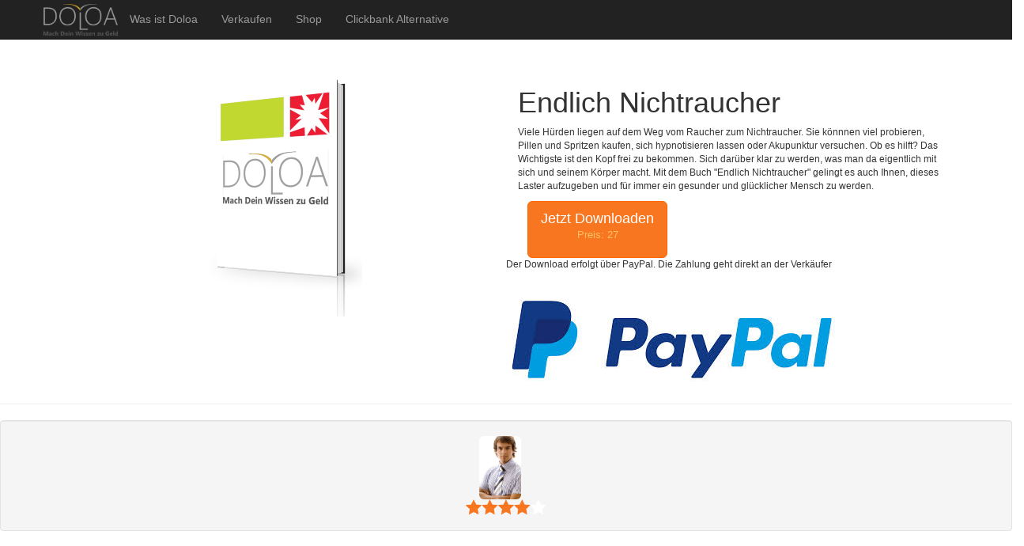

--- FILE ---
content_type: text/html
request_url: http://www.doloa.de/shop/index.php?id=120
body_size: 1709
content:
<!DOCTYPE html>
<html lang="de">
  <head>
    <meta charset="utf-8">
    <meta name="viewport" content="width=device-width, initial-scale=1.0">
    <meta name="description" content="">
    <meta name="author" content="">
    <title>DOLOA - Mach Dein Wissen zu Geld</title>
    <!-- Bootstrap core CSS -->
    <link href="css/bootstrap.css" rel="stylesheet">
    <!-- Add custom CSS here -->
    <link href="css/small-business.css" rel="stylesheet">
  </head>
  <body>

    <nav class="navbar navbar-inverse navbar-fixed-top" role="navigation">
      <div class="container">
        <div class="navbar-header">
          <button type="button" class="navbar-toggle" data-toggle="collapse" data-target=".navbar-ex1-collapse">
<span class="sr-only">Toggle navigation</span>
<span class="icon-bar"></span><span class="icon-bar"></span><span class="icon-bar"></span></button>
<a class="navbar-brand" href="http://www.doloa.de" style="padding: 5px 0 0 0;"><img src="img/logo.png" style="height:40px;" alt="Doloa Logo"></a></div>
<ul class="nav navbar-nav"><li><a href="http://www.doloa.de/info">Was ist Doloa</a></li><li><a href="http://www.doloa.de/verkaufen">Verkaufen</a></li><li><a href="/shop">Shop</a></li><li><a href="/info/clickbank-alternative.php">Clickbank Alternative</a></li></ul>
        </div><!-- /.navbar-collapse -->
      </div><!-- /.container -->
    </nav>


<div class="container" 6="" <div="">
        <div class="col-lg-6">
          <img class="img-responsive img-rounded" src="http://www.doloa.de/img/ebook.jpg" alt="Ebook Endlich Nichtraucher">
        </div>
        <div class="col-lg-6">
          <h1>Endlich Nichtraucher</h1>
          <p>Viele Hürden liegen auf dem Weg vom Raucher zum Nichtraucher. Sie könnnen viel probieren, Pillen und Spritzen kaufen, sich hypnotisieren lassen oder Akupunktur versuchen. Ob es hilft?

Das Wichtigste ist den Kopf frei zu bekommen. Sich darüber klar zu werden, was man da eigentlich mit sich und seinem Körper macht.

Mit dem Buch &quot;Endlich Nichtraucher&quot; gelingt es auch Ihnen, dieses Laster aufzugeben und für immer ein gesunder und glücklicher Mensch zu werden.</p>
              <form id="bezahlen" action="https://www.paypal.com/cgi-bin/webscr" method="post" name="bezahlen" ><input type="hidden" name="bn" value="Doloa">
<input type="hidden" name="cmd" value="_xclick">
<input type="hidden" name="rm" value="1">
<input type="hidden" name="business" value="">
<input type="hidden" name="item_number" value="Doloa_120">
<input type="hidden" name="item_name" value="Endlich Nichtraucher">
<input type="hidden" name="vendor" value=" ">
<input type="hidden" name="amount" value="27">
<input type="hidden" name="currency_code" value="EUR">
<input type="hidden" name="lc" value="DE">
<input type="hidden" name="address_country_code" value="DE">
<input type="hidden" name="return" value="http://www.doloa.de/shop/download.php?iplogin=1">
<input type="hidden" name="cancel_return" value="http://www.doloa.de">
<input type="hidden" name="notify_url" value="http://www.doloa.de/shop/ipn.php">
<input type="hidden" name="custom" value="">
          <button class="btn btn-primary btn-lg" href="#">Jetzt Downloaden<br><p class="cta">Preis: 27</p></button>
        </div></form>
        <div>
          <p>Der Download erfolgt über PayPal. Die Zahlung geht direkt an der Verkäufer <br><br>
        </p></div>
        <div>
          <img src="http://www.doloa.de/images/paypal.jpg" alt="Download mit PayPal">
        </div>
      </div>
      <hr>

      <div class="row">
        <div class="col-lg-12">
          <div class="well text-center">
            <img class="img-rounded" src="img/user.jpg" style="height:80px; margin-right:15px;"><div style="display:inline-block;">            </div>
            <div>
              <img src="img/rating.png" style="height:20px;">
            </div>
          </div>
        </div>
      </div>



      <footer>
        <hr>
        <div class="row">
          <div class="col-lg-12">
            <p>Copyright - DOLOA 2013-2015 </p>
          </div>
        </div>
      </footer>

    </div><!-- /.container -->

    <!-- Bootstrap core JavaScript -->
    <!-- Placed at the end of the document so the pages load faster -->
    <!-- Make sure to add jQuery - download the most recent version at http://jquery.com/ -->
    <script src="js/jquery.js"></script>
    <script src="js/bootstrap.js"></script>
  </body>
</html>

--- FILE ---
content_type: text/css
request_url: http://www.doloa.de/shop/css/small-business.css
body_size: 220
content:
body {
	margin-top: 90px; /* adjust this if the height of the menu bar changes */
	height:100%;
}

.nav {
	line-height: 20px;
	font-size: 14px;
	margin-top: 14px; /* this is a faux center fix for the nav options - adjust this if you wish to change the logo height or the font of the menu items*/ 
}

footer {
	padding: 30px 0;	
}